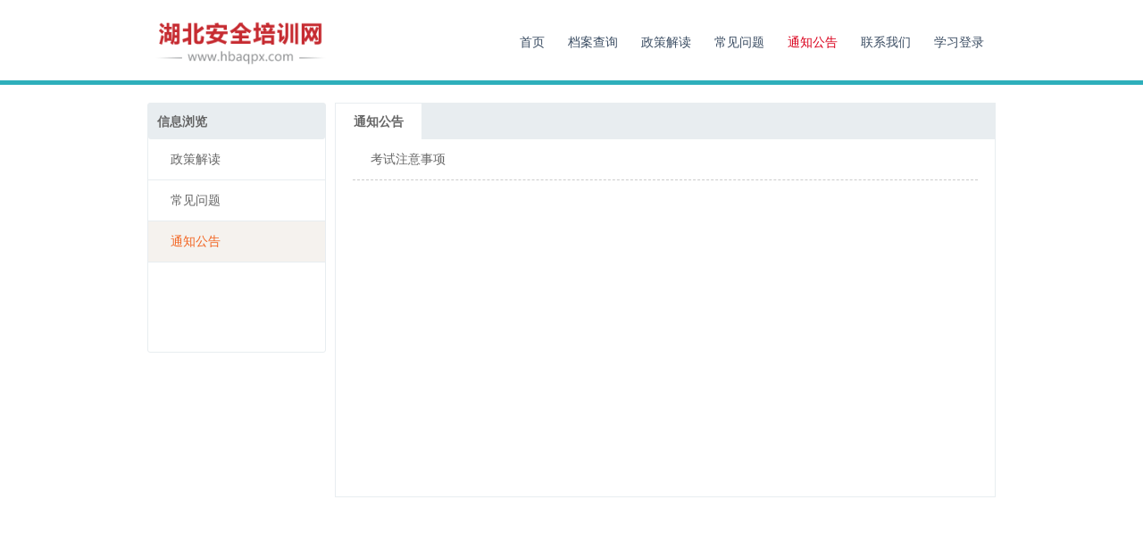

--- FILE ---
content_type: text/html; charset=utf-8
request_url: http://www.hbaqpx.com/portal/list?id=5
body_size: 2045
content:
<!DOCTYPE html PUBLIC "-//W3C//DTD HTML 4.01 Transitional//EN" "http://www.w3.org/TR/html4/loose.dtd">
<html>
<head>
	<meta http-equiv="Content-Type" content="text/html; charset=utf-8">
	<title>湖北安全培训网</title>
	<meta name="viewport" content="width=device-width, initial-scale=1.0">
	<meta http-equiv="X-UA-Compatible" content="IE=9" >
    <link href="http://www.hbaqpx.com/themes/pc_simpleboot3/public/assets/home/css/bootstrap.css" rel="stylesheet" media="screen">
<link href="http://www.hbaqpx.com/themes/pc_simpleboot3/public/assets/home/css/bootstrap-responsive.css" rel="stylesheet" media="screen">
<script src="http://www.hbaqpx.com/themes/pc_simpleboot3/public/assets/home/js/jquery-1.10.2.min.js"></script>
<!-- <script type="text/javascript" src="http://www.hbaqpx.com/themes/pc_simpleboot3/public/assets/home/js/defaulttoken.js"></script> -->
<script src="http://www.hbaqpx.com/themes/pc_simpleboot3/public/assets/home/js/bootstrap.min.js"></script>
<script src="http://www.hbaqpx.com/themes/pc_simpleboot3/public/assets/home/js/jquery.mockjax.js"></script>
<script src="http://www.hbaqpx.com/themes/pc_simpleboot3/public/assets/home/js/jquery.validate.js"></script>
<script type="text/javascript" src="http://www.hbaqpx.com/themes/pc_simpleboot3/public/assets/home/js/login.js"></script> 
<script type="text/javascript" src="http://www.hbaqpx.com/themes/pc_simpleboot3/public/assets/home/js/recordquery.js"></script>
<script type="text/javascript" src="http://www.hbaqpx.com/themes/pc_simpleboot3/public/assets/home/js/md5.min.js"></script>
	<link href="http://www.hbaqpx.com/themes/pc_simpleboot3/public/assets/home/css/css.css" rel="stylesheet" media="screen">
	<link href="http://www.hbaqpx.com/themes/pc_simpleboot3/public/assets/home/css/css2.css" rel="stylesheet" media="screen">
    <!-- <link rel="stylesheet" href="http://www.hbaqpx.com/themes/pc_simpleboot3/public/assets/home/css/milk.css">  -->
	<!-- 表单验证 -->
	<style>
		.p_list{
			min-height: 700px;
		}
  	</style>
</head>
<body>
<div class="wrapper" style="position:relative;">
	<!-- 页面头 -->
	<!-- start:头部 -->
    <div class="container container1">
    <div class="navbar-header page-scroll">
      <a class="logo" href="/">
        <img id="govImg" src="http://www.hbaqpx.com/themes/pc_simpleboot3/public/assets/home/images/new/picture/logo.png" width="247"/>
      </a>
      <div class="logo-right index-top">
        <div class="input-append pull-right">
        </div>
        <ul class="nav nav-pills z-index" >
          <li class='active'><a href="/">首页</a></li>
         
          <li ><a href="/home/search/cetificate">档案查询</a></li>
                      <li ><a href="/portal/list?id=2">政策解读</a></li>
                      <li ><a href="/portal/list?id=3">常见问题</a></li>
                      <li ><a href="/portal/list?id=5">通知公告</a></li>
                    <li ><a href="/html/about.html">联系我们</a></li>
          <!--<li ><a href="/portal/list?id=2">政策解读</a></li>-->
          <!--<li ><a href="/portal/list?id=3">常见问题</a></li>-->
          <!--<li ><a href="/portal/list?id=5">通知公告</a></li>-->
          <li ><a href="/user/login/index/">学习登录</a></li>
        </ul>
      </div>
    </div>
  </div>    
  <div class="heng"></div>
  <script>
    var test = window.location.href;

    // console.log(test)
  $(".navbar-header").find('.nav>li').each(function(){
   var href= $(this).find('a').prop('href')
    // console.log(href,test)
    if(test==href){
      $(this).addClass('active').siblings().removeClass('active')
    }
  })
  </script>
    <!-- end:头部 -->
	<div class="p_list">
			<!-- start:左侧列表内容 -->
			<div class="list_left">
			  <h5>信息浏览</h5>
			  <ul class="lb_list">
				  					  <li id="2"  ><a href="/portal/list?id=2" >政策解读</a></li>

				  					  <li id="3"  ><a href="/portal/list?id=3" >常见问题</a></li>

				  					  <li id="5" class="active" ><a href="/portal/list?id=5" >通知公告</a></li>

				  				<!--<li id="2"><a href="/portal/list?id=2" >政策解读</a></li>-->
			    <!--<li id="3"><a  href="/portal/list?id=3">常见问题</a></li>-->
				 <!--<li id='5'><a href="/portal/list?id=5">通知公告</a></li>-->
			  </ul>
			</div>
			<!-- end:左侧列表内容 -->
			<!-- start:右侧列表内容 -->
			<div class="list_right">
			  <h5><span>通知公告</span></h5>
			  <ul class="lb_list">
			  				<li><a href="/portal/article/index?id=13">
				考试注意事项</a><span></span>
				</li>
							  </ul>
			</div>
			<!-- end:右侧列表内容 -->
		  </div>
<!--列表-->
<div class="z_footerk">

        <p class="z_gap"></p>

        <div class="z_footer" style="padding-bottom: 15px;"> 

            <!-- <div style="text-align: center;margin:0 auto;width: 550px;"> -->

            <div style="text-align: center;margin:0 auto;width: 950px;height: 79px;">

                <div style="width: 700px;height: 79px;margin:0 auto;">

                    

                    <div class="foot-bottom">

 

                     <p>Copyright© 2019 www.hbaqpx.com All Rights Reserved</p>

                     <p> 
                       <a style="color: #333;text-decoration: none;" href="https://beian.miit.gov.cn" >武汉安培教育科技有限公司 版权所有 鄂ICP备18002791号-2</a> &nbsp;&nbsp;&nbsp;
                       <a style="color: #333;text-decoration: none;" href="http://www.beian.gov.cn/portal/registerSystemInfo?recordcode=42010602004122"><img  src="http://www.hbaqpx.com/themes/pc_simpleboot3/public/assets/home/images/ghs.png" alt="">鄂公网安备42010602004122号</a> 
                      
                     </p>	

                     </div>

                </div>

            </div>

       </div>

    </div>


</body>
 
</html>

--- FILE ---
content_type: text/css
request_url: http://www.hbaqpx.com/themes/pc_simpleboot3/public/assets/home/css/css.css
body_size: 5894
content:
html, body {
    height: 100%;
    }
    .wrapper{
    min-height: 100%;
	
    }
    .z_footerk{
    /* margin: -90px auto 0; */
    }
    .re_index{
      padding-bottom: 50px;
    }
    .z_indexk{
     /* padding-bottom: 90px; */
    }
    .z_indexk:after {
    clear: both;
    display: block;
    height: 0;
    visibility: hidden;
    content: ".";
    }
    .re_index:after {
    clear: both;
    display: block;
    height: 0;
    visibility: hidden;
    content: ".";
    }
.z_gap{
	height:10px;
	clear:both;
	background:#FFF;
	width:100%;
	margin:0px;
	display:block;
	padding:0px;
}
.container1{
	width:951px;
	margin:0 auto;
}
@font-face
{
font-family: Hiragino;
src: url('../Hiragino Sans GB W3.otf')
,url('../HiraginoSansGB-W3-Alphabetic.eot');
}
.z_clear{
	padding: 0px;
	margin: 0px;
}
.z_color{
	color:#3b4d63;
}
.green{
	color:#5dbd06;	
}
.yellow{
	color:#feb825;	
}
.red{
	color:#e63c53;	
}
.gray{
	color:#323232;	
}
.orange{
	color: #ec5221;
	}
/*start:濠电偛顦崝宀勫船閿燂拷*/
.re_bg{
	background: url(../images/new/re-bg.png) no-repeat  center top;
	background-size: 100% auto;
	width:100%;
	height:225px;
	padding-top:20px;
}
.re_logo{
	float: left;
	padding-top: 45px;
	padding-bottom: 10px;
}
.re_conntent{
	width:590px;
	height: 120px;
	padding-top: 253px;
	float: left;
	font-size:11px;
}
.re_box{
	width:322px;
	/**height:350px;**/
	background: url(../images/new/re-box.png) no-repeat;
	float: right;
	background-size: 322px 350px;
	padding-top: 40px;
}
.re_box ul li input{
	padding-top:0px;
	padding-bottom:0px;
}
.re_box ul li label{
	line-height: 30px;
}
.z_input{
	border:1px solid #3b4d63; 
}
.re-btn{
	background:url(../images/new/zhuce.png) no-repeat 0px 0px; 
	width:100px; 
	height:34px; 
	float:right; 
	border:0px; 
	cursor:pointer;
	display: block;
	margin-right: 30px;
	}
.re-btn:hover{
	background:url(../images/new/zhuce.png) no-repeat 0px -35px; 
	width:100px; 
	height:34px; 
	float:right; 
	border:0px; 
	cursor:pointer;
	display: block;
	margin-right: 30px;
	}
/*end:濠电偛顦崝宀勫船閿燂拷*/
/*start:闂佽皫鍡╁殭缂傚秴绉瑰畷銉︽償椤垶绠芥俊鐐�閹凤拷*/
.logo{
	float: left;
	padding-top: 10px;
	padding-bottom: 10px;
}
.nav-pad{
	padding-top: 20px;
	padding-bottom: 15px;
}
.logo-right{
	font-size: 14px;
	height:70px;
	float: right;
}
.logo-right ul li img{
	font: left;
}
.z_per {
	padding-top: 20px;
	padding-bottom: 10px;
	float: right;
}
.z_per, .z_per li ul{
	list-style: none;
}
.z_per li ,.z_per li ul li{
	float: left;
}
.z_notice{
	background: url(../images/new/notice.png) no-repeat;
	width: 21px;
	height: 15px;
	color: #FFF;
	display: inline-block;
	text-align: center;
	font-size: 11px;
	line-height: 15px;
	position: absolute;
	top:-15px;
	right:135px;
}
.heng{
	/* background: url(../images/new/index-heng.png) no-repeat  center top; */
	background-size: 100% 100%;
	height:5px;
	background: #2EAFBB;
}
.re_index{
	margin-top: 15px;
}
.re_indexbg{
	background: #e8edf0;
	overflow:hidden;
	zoom:1;
}
.content-left{
	float: left;
	width: 210px;
}
.content-rightk{
	float: right;
	width: 741px;
	background: green;
	min-height:710px;
	background: #FFF;
	overflow:hidden;
	zoom:1;
}
.left-top{
	/*padding: 10px 20px 2px 20px;*/
	padding:10px;
	background: #e8edf0;
}
.left-top table tr td{
	padding:5px;
}
.touxk {
	list-style: none;
	width: 190px;
	margin:0px;
	padding:0px;
	font-size: 14px;
	text-align: center;
}
.touxk li{
	text-align:left;
	list-style:none;
}
.touxk .toux {
	width: 190px;
	display: inline-block;
	text-align: center;
}
.touxk .toux li{
	font-size: 14px;
}
.touxk .toux  p{
	float: right;
	display: inline-block;
	width: 110px;
}
.touxk .toux img{
	width: 120px;
	height: 120px;
}
.touxk .toux span{
	font-size:15px;
}
.z_size{
	font-size: 18px;
}
.left_candan{
	width:210px; 
	float:left;
	margin:0px;
}
.left_candan li{
	list-style:none;
	width:210px; 
	height:43px;
	background:url(../images/new/left_caidan.png) 
	no-repeat; 
	cursor:pointer;
	float:left;
	}
.left_candan a{
	width:210px; 
	height:45px; 
	float:left; 
	padding:0px; 
	margin:0px;
}
.left_candan a em{
	display:none;
}
.left_candan .zhuye{background-position:0px 0px;}
.left_candan .zhuye:hover{background-position:0px -345px;}
.left_candan .zhuti{background-position:0px -43px;}
.left_candan .zhuti:hover{background-position:0px -390px;}
.left_candan .xinban{background-position:0px -86px;}
.left_candan .xinban:hover{background-position:0px -431px;}
.left_candan .renling{background-position:0px -129px;}
.left_candan .renling:hover{background-position:0px -475px;}
.left_candan .biangeng{background-position:0px -172px;}
.left_candan .biangeng:hover{background-position:0px -519px;}
.left_candan .zhuxiao{background-position:0px -215px;}
.left_candan .zhuxiao:hover{background-position:0px -562px;}
.left_candan .baogao{background-position:0px -258px;}
.left_candan .baogao:hover{background-position:0px -605px;}
.left_candan .fengxian{background-position:0px -301px;}
.left_candan .fengxian:hover{background-position:0px -646px;}
.idcleft_candan{
	width:210px; 
	float:left;
	margin:0px;
}
.idcleft_candan li{
	list-style:none;
	width:210px; 
	height:43px;
	background:url(../images/new/idcleft_caidan.png) 
	no-repeat; 
	cursor:pointer;
	float:left;
	}
.idcleft_candan a{
	width:210px; 
	height:45px; 
	float:left; 
	padding:0px; 
	margin:0px;
}
.idcleft_candan a em{
	display:none;
}
.idcleft_candan .zhuye{background-position:0px 0px;}
.idcleft_candan .zhuye:hover{background-position:0px -431px;}
.idcleft_candan .zhuti{background-position:0px -43px;}
.idcleft_candan .zhuti:hover{background-position:0px -474px;}
.idcleft_candan .xinban{background-position:0px -86px;}
.idcleft_candan .xinban:hover{background-position:0px -517px;}
.idcleft_candan .renling{background-position:0px -129px;}
.idcleft_candan .renling:hover{background-position:0px -560px;}
.idcleft_candan .biangeng{background-position:0px -172px;}
.idcleft_candan .biangeng:hover{background-position:0px -603px;}
.idcleft_candan .zhuxiao{background-position:0px -215px;}
.idcleft_candan .zhuxiao:hover{background-position:0px -646px;}
.idcleft_candan .ipduan{background-position:0px -258px;}
.idcleft_candan .ipduan:hover{background-position:0px -689px;}
.idcleft_candan .ispip{background-position:0px -301px;}
.idcleft_candan .ispip:hover{background-position:0px -732px;}
.idcleft_candan .ispzx{background-position:0px -344px;}
.idcleft_candan .ispzx:hover{background-position:0px -775px;}
.idcleft_candan .cdnip{background-position:0px -387px;}
.idcleft_candan .cdnip:hover{background-position:0px -818px;}
.ispleft_candan{
	width:210px; 
	float:left;
	margin:0px;
}
.ispleft_candan li{
	list-style:none;
	width:210px; 
	height:43px;
	background:url(../images/new/ispleft_caidan.png) 
	no-repeat; 
	cursor:pointer;
	float:left;
	}
.ispleft_candan a{
	width:210px; 
	height:45px; 
	float:left; 
	padding:0px; 
	margin:0px;
}
.ispleft_candan a em{
	display:none;
}
.ispleft_candan .zhuye{background-position:0px 0px;}
.ispleft_candan .zhuye:hover{background-position:0px -302px;}
.ispleft_candan .zhuti{background-position:0px -43px;}
.ispleft_candan .zhuti:hover{background-position:0px -346px;}
.ispleft_candan .xinban{background-position:0px -86px;}
.ispleft_candan .xinban:hover{background-position:0px -389px;}
.ispleft_candan .renling{background-position:0px -129px;}
.ispleft_candan .renling:hover{background-position:0px -432px;}
.ispleft_candan .biangeng{background-position:0px -172px;}
.ispleft_candan .biangeng:hover{background-position:0px -475px;}
.ispleft_candan .zhuxiao{background-position:0px -215px;}
.ispleft_candan .zhuxiao:hover{background-position:0px -518px;}
.ispleft_candan .ipduan{background-position:0px -258px;}
.ispleft_candan .ipduan:hover{background-position:0px -561px;}
.appleft_candan{
	width:210px; 
	float:left;
	margin:0px;
}
.appleft_candan li{
	list-style:none;
	width:210px; 
	height:43px;
	background:url(../images/new/appleft_caidan.png) 
	no-repeat; 
	cursor:pointer;
	float:left;
	}
.appleft_candan a{
	width:210px; 
	height:45px; 
	float:left; 
	padding:0px; 
	margin:0px;
}
.appleft_candan a em{
	display:none;
}
.appleft_candan .zhuye{background-position:0px 0px;}
.appleft_candan .zhuye:hover{background-position:0px -302px;}
.appleft_candan .zhuti{background-position:0px -43px;}
.appleft_candan .zhuti:hover{background-position:0px -346px;}
.appleft_candan .xinban{background-position:0px -86px;}
.appleft_candan .xinban:hover{background-position:0px -389px;}
.appleft_candan .renling{background-position:0px -129px;}
.appleft_candan .renling:hover{background-position:0px -432px;}
.appleft_candan .biangeng{background-position:0px -172px;}
.appleft_candan .biangeng:hover{background-position:0px -475px;}
.appleft_candan .zhuxiao{background-position:0px -215px;}
.appleft_candan .zhuxiao:hover{background-position:0px -518px;}
.appleft_candan .ipduan{background-position:0px -258px;}
.appleft_candan .ipduan:hover{background-position:0px -561px;}
.cdnleft_candan{
	width:210px; 
	float:left;
	margin:0px;
}
.cdnleft_candan li{
	list-style:none;
	width:210px; 
	height:43px;
	background:url(../images/new/cdnleft_caidan.png) 
	no-repeat; 
	cursor:pointer;
	float:left;
	}
.cdnleft_candan a{
	width:210px; 
	height:45px; 
	float:left; 
	padding:0px; 
	margin:0px;
}
.cdnleft_candan a em{
	display:none;
}
.cdnleft_candan .zhuye{background-position:0px 0px;}
.cdnleft_candan .zhuye:hover{background-position:0px -302px;}
.cdnleft_candan .zhuti{background-position:0px -43px;}
.cdnleft_candan .zhuti:hover{background-position:0px -346px;}
.cdnleft_candan .xinban{background-position:0px -86px;}
.cdnleft_candan .xinban:hover{background-position:0px -389px;}
.cdnleft_candan .renling{background-position:0px -129px;}
.cdnleft_candan .renling:hover{background-position:0px -432px;}
.cdnleft_candan .biangeng{background-position:0px -172px;}
.cdnleft_candan .biangeng:hover{background-position:0px -475px;}
.cdnleft_candan .zhuxiao{background-position:0px -215px;}
.cdnleft_candan .zhuxiao:hover{background-position:0px -518px;}
.cdnleft_candan .ipduan{background-position:0px -258px;}
.cdnleft_candan .ipduan:hover{background-position:0px -561px;}
.illleft_candan{
	width:210px; 
	float:left;
	margin:0px;
}
.illleft_candan li{
	list-style:none;
	width:210px; 
	height:43px;
	background:url(../images/new/illleft_caidan.png) 
	no-repeat; 
	cursor:pointer;
	float:left;
	}
.illleft_candan a{
	width:210px; 
	height:45px; 
	float:left; 
	padding:0px; 
	margin:0px;
}
.illleft_candan a em{
	display:none;
}
.illleft_candan .zhuye{background-position:0px 0px;}
.illleft_candan .zhuye:hover{background-position:0px -302px;}
.illleft_candan .zhuti{background-position:0px -43px;}
.illleft_candan .zhuti:hover{background-position:0px -346px;}
.illleft_candan .xinban{background-position:0px -86px;}
.illleft_candan .xinban:hover{background-position:0px -389px;}
.illleft_candan .renling{background-position:0px -129px;}
.illleft_candan .renling:hover{background-position:0px -432px;}
.illleft_candan .biangeng{background-position:0px -172px;}
.illleft_candan .biangeng:hover{background-position:0px -475px;}
.illleft_candan .zhuxiao{background-position:0px -215px;}
.illleft_candan .zhuxiao:hover{background-position:0px -518px;}
.illleft_candan .ipduan{background-position:0px -258px;}
.illleft_candan .ipduan:hover{background-position:0px -561px;}
.download{
	background: #f7f7f7;
	height:200px;
	clear: both;
	padding: 20px;
	border-bottom: 2px solid #bbbbbb;
	margin:0px;
}
.download p{
	border-bottom:1px solid #abafb2;
	line-height: 30px;
}
.download li{
	background: url(../images/new/xztb.png) no-repeat 0px 5px;
	line-height: 28px;
	padding-left:24px;
}
.download li:hover{
	background: url(../images/new/xztb.png) no-repeat 0px -23px;
	color:#ec4e1b;
	cursor: pointer;
}
/*start:闂佽皫鍡╁殭缂傚秴绉瑰畷銉︽償椤垶绠芥俊鐐�濞佳嗐亹閸涘﹦鐟归柨鐕傛嫹*/
.content-right{
	float: right;
	width:730px;
}
.tab_tablek{
	padding: 0 10px;
}
.z_tab_table thead tr{
	border-bottom: 2px solid #81878c;
	color:#3b4d63;
}
.z_tab_table thead tr th{
	color:#3b4d63;
	font-weight: 400;
	font-size: 13px;
}
.z_tab_table tbody tr{
	border: 0px;
}
.z_tab_table tbody tr td{
	font-size: 12px;
}
.z_footerk{
	height:auto;
	position: relative;
    z-index: 10;
}
.z_footer{

	bottom: 0;
	width:100%;
	background: #efefef;
	padding:10px 0 5px 0;
	height:65px;
	display: block;
}
.z_footer{
	font-size: 11px;
	line-height: 15px;

}
.z_footer p{
	margin:10px 0;
	padding: 0px;
	line-height:20px;
}
.z_content{
	border: 1px solid #e8edf0;
	border-bottom:3px solid #e8edf0 ;
	min-height: 706px;
}
.z_content h5{
	background: #e8edf0;
	line-height: 25px;
	padding-left: 10px;
	margin: 0px;
	font-weight: 400;
}
.z_from{
	padding: 10px 25px;
	clear: both;
}
.z_from input{
	padding-top:2px;
	padding-bottom: 3px;
}
.prog2
{
	background: url(../images/new/p2.png) no-repeat ;
	height:61px;
	width:680px;
}
.z_from h4{
	background: url(../images/new/yuan.png) no-repeat 0  30px ;
	font-size: 16px;
	padding: 25px 0 0 16px;
	border-top:1px solid #6f7c8d;
	color:#3b4d63;
	font-weight: 400;
	margin-top:20px;
}
.z_from h4 .tb{
	font-size:12px;
	color:#999999;
}
.z_from h4 .tb input[type="checkbox"]{
	border: 1px solid #999999;
	vertical-align:sub;
}
.z_from .form-horizontal .control-group{
	margin-bottom:10px;
}
.z_from .form-horizontal .control-group .control-label{
	padding-top: 2px;
}
.z_from .form-horizontal .control{
	margin-left: 170px;
}
.must{
	color:#fe0101;
	font-size:18px;
	display: inline-block;
}
.notic_info{
	font-size: 12px;
	color:#999999;
}
.z_add a{
	font-size:14px;
	color: #3b4d63;
	text-decoration: underline;
}
.z_select{
	width:480px;
}
.z_select select{
	padding: 0px;
	margin:0px;
	float:left;
	margin-right:5px; 
	width:80px;
	line-height:20px;
	padding:3px;
}
.z_checkbox{
	width:660px;
	margin-left:20px;
}
.login_person{
	background: #e8edf0;
	line-height: 25px;
	padding-left: 10px;
	margin: 0px;
	font-weight: 400;
}
.login_person_con{
	width: 740px;
	height:142px;
	padding-top: 20px;
	border-bottom: 3px solid #bbbbbb;
	margin-bottom: 20px;
	padding-left: 20px;
}
.login_person_no{
	width:170px;
	height: 122px;
	float: left;
	border-right:3px solid #e1e1e1;
	padding-right: 25px;
}
.no1{
	width:140px;
	padding-left: 30px;
}
.no2{
	padding-right:0px;
	margin-right: 0px;
}
.login_person_no .text-right img{
	margin-right: 15px;
} 
.login_person_no .xing{
	margin:25px 0 10px 40px;
}
.login_person_no .z_ul{
	margin:25px 0 10px 15px;
}
.sq_btn{
	background: url(../images/new/renzheng_01.png) no-repeat;
	float: left;
	width: 106px;
	height: 106px;
	margin: 10px 0 0 20px;
	cursor: pointer;
}
.sq_btn:hover{
	background: url(../images/new/renzheng_02.png) no-repeat;
}
/***************end:闂佸搫鍊瑰妯绘叏濞嗘垹纾鹃柟瀵稿Х瑜版煡鏌ｉ姀鐘垫瀮妞ゆ洩鎷�*********************/
.index-top{
	margin-top: 20px;
}
.z-index{
	margin-bottom:0px;
	clear:both;
}
.z-index li a{
	color: #3b4d63;
}
.z_adbg{
	background: url(../images/new/adbg.png) no-repeat  center top;
	background-size: 100% 100%;
	height:385px;
	overflow:hidden;
}
.z_adbg_idc{
	background: url(../images/new/adbg_idc.png) no-repeat  center top;
	background-size: 100% 100%;
	height:385px;
}
.loginbg{
	width:318px;
	/**height:307px;**/
	border-bottom: 3px solid #dcdde2;
	float: right;
	margin: 10px 20px 0 0;
	border-radius: 5px;
	background: #ffffff;
	padding-top:16px;
}
.loginbg_xia{
	color:#ffffff;
	font-weight:bold;
	font-size:18.4px;
	width:318px;
	float: right;
	/* margin: 0px 20px 0 0; */
	border-radius: 5px;
	/* padding-top:16px; */
}
/*-----start:二维码 -----*/
.sao_sao{
	color:#ffffff;
	font-weight:bold;
	font-size:18.4px;
	width:372px;
	margin-top:262px;
	float: right;
	border-radius: 5px;
}
#u1_img {
    position: absolute;
    left: 504px;
    top: 45px;
    width: 200px;
    height: 200px;
    float: right;
    opacity:0.7;
}
#u2_img {
    position: absolute;
    left: 731px;
    top: 45px;
    width: 200px;
    height: 200px;
    float: right;
    opacity:0.7;
}
/*-----end:二维码 ------*/
/* .nav-tabs li{
	width:50%;
} */
/* .nav-tabs > li > a{
	text-align:center;
} */
.login_tab li{
	width: 33%;
	text-align: center;
	margin-right: 0px;
}
.nav-tabs > li > a{
	line-height: 30px;
}
.login_tab li a:hover{
	line-height: 30px;
}
.login_tab .active a{
	border-top: 4px solid #e63c53;
	line-height: 28px;
}
.logink li label{
	line-height: 30px;
	width:80px;
	float:left;
}
.logink li input{
	width:160px;
	float:left;
	margin-left:10px;
}
.logink{
	padding-top: 10px;
}
.login-btn{
	background:url(../images/new/login1.png) no-repeat; 
	width:100px; 
	height:35px; 
	float:right; 
	border:0px; 
	cursor:pointer;
	display: block;
	margin-right:30px;
	}
.login-btn:hover{
	background:url(../images/new/login2.png) no-repeat; 
	width:100px; 
	height:35px; 
	float:right; 
	border:0px; 
	cursor:pointer;
	display: block;
	margin-right:30px;
	}
.z_adleft{
	float: left;
	margin:20px 0 0 15px;
}
.z_adleft .xuanch{
	margin-bottom: 40px;
}
.z_adleft .liucheng{
	margin-left: 60px;
}
.z_adleft .ewm{
	margin-left: 500px;
	margin-top: -211px;
}
.index_content{
	padding-top: 40px;
	min-height: 450px;
}
.index_left{
	width:290px;
	float: left;
	margin-top: -5px;
}
.tongzhi{
	background: url(../images/new/tongzhi_web.png) no-repeat; 
	width: 292px;
	height:190px;
	margin-left: -5px;
	padding:30px 5px 0px;
}
.gongshi{
	background: url(../images/new/gongshi.png) no-repeat; 
	width: 292px;
	height: 156px;
	margin-left: -5px;
	padding:10px 5px 20px;
}
.z_p{
	display: block;
	overflow: hidden;
	zoom:1;
}
.z_p .tit{
	width: 100px;
	background: #3b4d63;
	height:25px;
	display: inline-block;
	line-height: 25px;
	color: #FFF;
	padding-left: 15px;
	float: left;
}
.more{
	float: right;
	width:42px;
	margin-right: 10px;
	margin-top:5px;
}
.tz_list {
	clear:both;
	list-style: none;
	margin: 10px 15px 0px; 
	height:150px;
}
.tz_list li{
	padding: 4px 0;
}
.tz_list li .tz_tit{
	display: inline-block;
	width: 162px;
	white-space:nowrap;/* 婵炴垶鎸哥粔闈涚暦閼碱剚鍋橀柨鐕傛嫹*/
	overflow:hidden;/* 闂佸憡鍔曢幊搴敊閹邦喗鎯ラ柛娑卞幖濮ｅ鎮楃涵鍛棄閻庤濞婂顕�醇閺囩噥鍚呴梺鑺ッ换妤冪矓閹绢喖绀勬繛宸簻閸斻儵鏌涢幒鎴烆棤婵炲牊鍨垮畷姗�川椤撗冩櫍 */
	text-overflow:ellipsis;
}
.tz_tit_url{
	display: inline-block;
/* 	width: 162px; */
	white-space:nowrap;/* 婵炴垶鎸哥粔闈涚暦閼碱剚鍋橀柨鐕傛嫹*/
	overflow:hidden;/* 闂佸憡鍔曢幊搴敊閹邦喗鎯ラ柛娑卞幖濮ｅ鎮楃涵鍛棄閻庤濞婂顕�醇閺囩噥鍚呴梺鑺ッ换妤冪矓閹绢喖绀勬繛宸簻閸斻儵鏌涢幒鎴烆棤婵炲牊鍨垮畷姗�川椤撗冩櫍 */
	text-overflow:ellipsis;
}
.index_right{
	/* width: 650px;
	float: right; */
	height: 30px;
}
.index_right .content{
	width: 453px;
	border: 1px solid #e8edf0;
	float:left;
	/* margin-left: 20px; */
	border-radius:3px; 
	margin: 0 10px;
}
.index_right .content h5{
	background: #e8edf0;
	line-height: 34px;
	padding-left: 10px;
	margin: 0px;
	font-weight: 400;
	border-top-left-radius:3px; 
	border-top-right-radius:3px; 
	font-size: 16px;
	font-weight: bold;
}
.index_right .content h5 span{
	float: right;
	margin-right: 10px;
	margin-top:10px;
}
.listr{
	padding-bottom: 20px;
}
.listr li{
	width:420px;
	display: inline-block;
	white-space:nowrap;
	overflow:hidden;
	text-overflow:ellipsis;
}
.lianjie {
	color: #3b4d63;
}
.lianjie_a a{
	font-size: 12px;
}
.z_shangchuan{
	background: url(../images/new/shangchuan.png) no-repeat;
	width: 92px;
	height: 20px;
	display: inline-block;
	vertical-align:-5px;
}
.z_yulan{
	background: url(../images/new/yulan.png) no-repeat;
	width: 82px;
	height: 20px;
	display: inline-block;
	vertical-align:-5px;
}
.z_shangchuan:hover{
	background: url(../images/new/shangchuan2.png) no-repeat;
	width: 92px;
	height: 20px;
	display: inline-block;
	vertical-align:-5px;
	cursor: pointer;
}
.z_fasong{
	background: url(../images/new/fasong.png) no-repeat;
	width: 108px;
	height: 20px;
	display: inline-block;
	vertical-align:-5px;
}
.z_fasong:hover{
	background: url(../images/new/fasong2.png) no-repeat;
	width: 108px;
	height: 20px;
	display: inline-block;
	vertical-align:-5px;
	cursor: pointer;
}
.tshi_content{
	font-size: 12px;
}
.tshi_content h6{
	font-weight: 400;
	font-size: 14px;
}
.tshi_content p{
	text-indent:2em;
}
.z_tijiao{
	border: 0px;
	width: 63px;
	height: 20px;
	background: url(../images/new/baocuntijiao.png) no-repeat  -68px -28px;
	display: inline-block;
}
.z_tijiao:hover{
	border: 0px;
	width: 63px;
	height: 20px;
	background: url(../images/new/baocuntijiao.png) no-repeat  -68px 0px;
	display: inline-block;
	cursor: pointer;
}
.zt_table,.zt_table td{
	font-size: 12px;
}
.zt_table tr td{
	width: 25%;
}
.zt_table .zt_table_left{
	text-align: right;
}
/*start閻庢鍠氶幊鎾诲吹椤撶儐娴栭柛婵堟儷s*/
.t_shangchuan{
	width:860px;
	height:560px;
	margin-left:-420px;
}
.shangchuan_left{
	width: 550px;
	height:480px;
	float: left;
}
.shangchuan_right
{
	float: right;
	width: 280px;
	height:480px;
}
.shangchuan_left .z_tc_img{
	display: block;
	margin:40px;
	margin-bottom:10px;
	width: 450px;
	height: 300px;
	text-align: center;
}
.shangchuan_left .z_tc_img img{
	max-height:300px;
	max-width:450px;
}
.z_tc_btn{
	width: 100%;
	text-align: center;
}
.z_tc_shili li{
	border: 1px solid #bbbbbb;
	width:270px;
	height: 180px;
	display: block;
	margin-top: 20px;
}
/*end閻庢鍠氶幊鎾诲吹椤撶儐娴栭柛婵堟儷s*/
.z_yes{
	color:#666666;
}
.z_no{
	color:#b3b3b3;
}
.pager .z_anniu a{
	border:1px solid #b3b3b3;
	color:#b3b3b3;
}
.z_container{
	width: 684px;
	margin: 0 auto;
	margin-top: 20px;
}
.z_img_s{
	overflow:hidden;
	border:1px solid #c2c2c2;
	float:left;
	background:#d6d6d6;
	}
.z_one{
	width:120px;
	height:120px;
}
.z_two{
	width:110px;
	height:110px;
	margin:10px 0  0px  20px;
	}
.z_three{
	width:90px;
	height:90px;
	margin:30px 0  0px  20px;
	}
.z_img_s img{
	max-width:none;
	margin:5px;
}
/* 开办主体Loading */
.over {
    display: none;
    position: absolute;
    top: 0;
    left: 0;
    width: 100%;
    height: 100%;
    background-color: #f5f5f5;
    filter:alpha(opacity=50); /*IE滤镜，透明度50%*/
    -moz-opacity:0.5; /*Firefox私有，透明度50%*/
    opacity:0.5;/*其他，透明度50%*/
    z-index: 1000;
}
.layout {
    display: none;
    position: absolute;
    bottom: 30%;
    left: 40%;
    width: 20%;
    height: 20%;
    z-index: 1001;
    text-align:center;
}
.contentTip{
	display: none;
	border-color:red;
	border-style: solid;
	border-width: 1px;
	margin-left: 4%;
	padding: 2%;
	border-radius:5px;
}
.friendLink{margin:0 auto; width:1005px;}
.friendLink >div{float:left; display:inline-block; margin:5px 20px; width:293px;}
.btn_login{display:block; padding:0 5px; margin:0 auto; width:100px; height:22px; line-height:22px; background:#4ab3d2; color:#fff; text-align:center;
	-webkit-border-radius:5px;
	-moz-border-radius:5px;
	-ms-border-radius:5px;
	-o-border-radius:5px;
	border-radius:5px;
}
.backLogin{display:inline-block; margin-right:28px; height:30px; line-height:30px; float:right;}


--- FILE ---
content_type: text/css
request_url: http://www.hbaqpx.com/themes/pc_simpleboot3/public/assets/home/css/css2.css
body_size: 3639
content:
/*start:变更内容*/
.p_container{
	width: 684px;
	margin: 0 auto;
	margin-top: 20px;
}
.p_container2{
	width: 684px;
	margin: 0 auto;
	margin-top: 20px;
}
.p_container .table th{
	font-size: 14px;
	color: #3b4d63;
	background: #f0f3f5;
	border-bottom: 2px solid #81878c;
}
.p_container .table tbody{ 
	border-top: none;
}
.p_container .table tbody.grey{
	background: #f0f3f5;
}
.p_container .table tbody > tr:nth-child(odd) > td{ 
	border-top: none;
	background: none;
}
.p_container .table td{
	border-top: none;
	color: #777;
}
.p_container .table td a{
	color: red;
}
.p_container .table td a:hover{
	color: red;
}
.p_container .table-hover tbody tr:hover > td, .table-hover tbody tr:hover > th{
	background: none;
	border-top: none;
}
.p_container .p_title{
	text-align: left;
	line-height: 40px;
	color: red;
}
.p_container .p_center{
	text-align: center;
}
/*end:变更内容*/
/*start:列表内容*/
.p_list{ 
	width: 950px;
	margin:0 auto;
	margin: 20px auto;
	overflow: hidden;
}
.p_list .list_left{
	float: left;
	width: 198px;
	border: 1px solid #e8edf0;
	border-radius: 3px;
}
.p_list .list_right{
	float: right;
	width: 738px;
	border: 1px solid #e8edf0;
}
.p_list .list_left h5{
	padding-left: 10px;
	line-height: 40px;
	background: #e8edf0;
	border-bottom-left-radius: 3px;
	border-bottom-right-radius: 3px;
	margin: 0;
}
.p_list .lb_list{
	clear: both;
	list-style: none;
	margin: 0;
}
.p_list .list_left .lb_list{
	padding-bottom: 100px;
}
.p_list .list_left .lb_list li a{
	display: block;
	height: 45px;
	line-height: 45px;
	border-bottom: 1px solid #e8edf0;
	padding-left: 25px;
}
.p_list .list_left .lb_list li.active a {
	background: #F5F2EE;
	color: #F26522;
}
.p_list .list_left .lb_list li a:hover{
	background: #F5F2EE;
	color: #F26522;
}
.p_list .list_left .lb_list li a.hover{
	background: #F5F2EE;
	color: #F26522;
}
.p_list .list_right h5{
	line-height: 39px;
	background: #e8edf0;
	margin: 0;
}
.p_list .list_right h5 span{
	display: inline-block;
	height: 40px;
	line-height: 40px;
	padding: 0 20px;
	text-align: center;
	background: #fff;
}
.p_list .list_right .lb_list{
	width: 700px;
	height: 400px;
	margin: 0 auto;
}
.p_list .list_right .lb_list li{
	height: 45px;
	line-height: 45px;
	border-bottom: 1px dashed #ccc;
}
.p_list .list_right .lb_list li a{
	display: block;
	float: left;
	padding-left: 20px;
}
.p_list .list_right .lb_list li a:hover{
	color: #666;
	text-decoration: none;
}
.p_list .list_right .lb_list li span{
	display: block;
	float: right;
	font-size: 12px;
	padding-right: 5px;
}
.p_list .list_right .list_foot{
	float: right;
	margin-right: 5px;
	margin-top: 10px;
}
.p_list .list_right .list_foot li{ 
	float: left;
	height: 45px;
	line-height: 45px;
	padding-right: 10px;
}
.p_list .list_right .list_foot li.num{
	color: #F26522;
}
.p_list .list_right p{
	width: 700px;
	margin: 0 auto;
	line-height: 30px;
}
.p_list .p_detail{
	width: 949px;
	/* margin:20px auto 0; */
	border: 1px solid #e8edf0;
	overflow:hidden;
}
.p_list .p_detail h5{
	line-height: 39px;
	background: #e8edf0;
	margin: 0;
	font-size: 16px;
    text-align: center;
}
.p_list .p_detail h5 span{
	/* display: inline-block; */
	height: 40px;
	line-height: 40px;
	/* padding: 0 20px; */
	text-align: center;
}
.p_list .p_detail .lb_list{
	width: 930px;
	margin: 15px auto;
}
.p_list .p_detail .list_foot{
	float: right;
	margin-right: 5px;
	margin-top: 10px;
}
.p_list .p_detail .list_foot li{ 
	float: left;
	height: 45px;
	line-height: 45px;
	padding-right: 10px;
}
/*end:列表内容*/
/*start:备案展厅*/
.p_hall{
	width: 950px;
	height:850px;
	margin: 0 auto;
	background: url(../images/exinfo.png) no-repeat;
	margin-top: 10px;
	overflow: hidden;
	position:relative;
}
.p_hall h4{
	width:90%;
	margin:0 auto;
	text-align: center;
	line-height: 40px;
	/* background: #f0f3f5;
	border:1px solid #ccc; */
	margin-top:50px;
}
.p_hall .biaoge{
	width:90%;
	height:650px;
	margin:0 auto;
	overflow:hidden;
}
.p_hall table{
	margin-top:10px;
	margin-bottom:0;
}
.p_hall .table thead{
	/* border: 1px solid #ccc; */
}
.p_hall .table tr:nth-child(2n){
	background:#f2f2f2;
}
.p_hall .table tr:nth-child(2n) td{
	border:1px solid #ccc;
}
.p_hall .table tr:nth-child(2n) td a{
}
.p_hall .table th{
	font-size: 14px;
	color: #fff;
	background: #3b4d63;
/* 	border-top: 1px solid #ccc;
	border-left: 1px solid #ccc; */
	text-align: center;
}
.p_hall .table tbody{ 
	/* border: 1px solid #ccc; */
	border:none;
}
.p_hall .table tbody > tr:nth-child(odd) > td{ 
	border: 1px solid #ccc;
	background: none;
}
.p_hall .table td{
	/* width:33.3%; */
	text-align: center; 
	border-top: none;
	color: #777;
	/* border-top: 1px solid #ccc;
	border-left: 1px solid #ccc; */
}
.p_hall .table td a:hover{
	color: #777;
	text-decoration: none;
}
/* .p_hall .table-hover tbody tr:hover > td, .table-hover tbody tr:hover > th{
	background: none;
	border-top: none;
} */
.p_hall .p_title{
	text-align: left;
	line-height: 40px;
	color: red;
}
.p_hall .list_foot{
	position:absolute;
	bottom:30px;
	right:30px;
	margin-right: 38px;
	margin-top: 10px;
}
.p_hall .list_foot li{ 
	float: left;
	height: 45px;
	line-height: 45px;
	padding-right: 10px;
}
.p_hall .list_foot li.num{
	color: #F26522;
}
/*end:备案展厅*/
/*start:ϵͳ֪ͨ*/
.p_inform{
	width: 710px;
	height: 520px;
	margin: 0 auto;
	margin-top: 10px;
}
.nav-tabs{
	margin-bottom: 0; 
}
.re_info{
	 height: 602px;
	overflow: hidden;
	zoom:1;
	margin:0;
	overflow-y: scroll;
}
.re_info li{ 
	list-style: none;
	border-bottom: 1px dashed #999;
	margin-right: 5px;
}
.re_info li p.muted{
	margin-top: 10px;
}
.re_info li p.muted a{
	color: #999;
}
.re_info li p.muted a:hover{
	color: #666;
}
.re_info li p.text-right{
	margin-right: 20px;
	color: #999;
}
.re_info li p.text-right a{
	margin-left: 12px;
	color: #999;
}
.re_info li p.text-right a:hover{
	color: red;
}
.ppage{ 
	float: right;
}
/*end:ϵͳ֪ͨ*/
/*start:������Ϣ*/
.p_exinfo{
	width: 950px;
	height: 950px;
	background: url(../images/exinfo.png) no-repeat;
	margin: 0 auto;
	margin-top: 10px;
	overflow: hidden;
}
.exinf_title p{
	float: left;
	width: 100px;
	height: 100px;
	padding: 25px 0 0 50px;
}
.exinf_title h3{
	float: left;
	line-height: 100px;
	margin-left: 248px;
	margin-top: 25px;
	font-weight: normal;
	color: #333;
}
.p_cont{
	width: 880px;
	margin: 0 auto;
}
.p_cont strong{
	display: block;
	font-size: 14px;
	color: #333;
	margin-top: 10px;
}
.p_cont .wzjb{
	width: 90%;
	margin: 0 auto;
}
.p_cont .wzjb h5{
	color: #333;
	height: 50px;
	line-height: 50px;
	border-bottom: 1px solid #999;
}
.p_cont .wzjb table{
	border-collapse: separate; 
	border-spacing: 2px;
}
.p_cont .wzjb td{
	padding: 5px 0;
	padding-left: 5px;
	color: #333;
}
.p_cont strong a{
	text-decoration: underline;
	color: blue;
}
/*start:������Ϣ*/
/*start:���������û���Ϣ*/
.personal_left{
	width: 190px;
	margin: 0 auto;
	border-top: 1px solid #ccc;
	margin-top: 30px;
}
.personal_left li{
	list-style: none;
	height: 40px;
	line-height: 40px;
	border-bottom: 1px solid #ccc;
}
.personal_left li a{
	display: block;
	font-size: 16px;
	color: #4b6077;
	padding-left: 20px;
}
.personal_left li a:hover{
	height: 40px;
	background: #999;
	color: #fff;
	text-decoration: none;
}
.user_right{
	width: 600px;
	margin: 0 auto;
	margin-top: 30px;
}
.user_right label.radio{
	float: left;
	padding-top: 5px;
	margin-left: 10px;
}
.user_right .infos{
	margin-top: 20px;
}
/*end:���������û���Ϣ*/
/*start:��������������֤*/
.p_per {
	display: inline-block;
	width: 682px;
	padding-top: 20px;
	padding-bottom: 10px;
	float: left;
	margin: 0;
	border-bottom: 1px solid #ccc;
}
.p_per, .p_per li ul{
	list-style: none;
}
.p_per li ,.p_per li ul li{
	float: left;
}
.credit_right{
	width: 682px;
	margin: 0 auto;
	overflow: hidden;
}
.credit_item{
	display: inline-block;
	padding: 20px 0;
	border-bottom: 1px solid #ccc;
}
.credit_item .credit_01{
	float: left;
	width: 155px;
	height: 32px;
	line-height: 32px;
	padding-left: 25px;
}
.credit_item .credit_01 img{
	display: inline-block;
	width: 32px;
	height: 24px;
	margin-right: 23px;
}
.credit_item .credit_01 strong{
	font-size: 18px;
}
.credit_item .credit_02{
	float: left;
	border-left: 1px solid #E6E6E6;
	padding-left: 15px;
	width: 390px;
}
.credit_item .credit_02 p{
	height: 32px;
	line-height: 32px;
	margin: 0;
}
.credit_item .credit_02 p.red{
	color: red;
}
.credit_item .credit_03{
	float: left;
	width: 96px;
}
.credit_item .credit_03 a{
	margin: 0;
	display: block;
	width: 96px;
	text-align: center;
	height: 32px;
	line-height: 32px;
	text-decoration: underline;
}
.credit_item .credit_03 a:hover{
	color: #F26522;
}
.credit_item .credit_04{
	float: left;
	width: 96px;
}
.credit_item .credit_04 a{
	margin: 0;
	display: block;
	width: 96px;
	text-align: center;
	height: 32px;
	line-height: 32px;
	background: url(../images/butt.png) no-repeat;
	padding-right: 10px;
}
.credit_item .credit_04 a:hover{
	background: url(../images/butt2.png) no-repeat;
}
/*end:��������������֤*/
/*start:��������ͷ���ϴ�*/
.head_img{
	position:relative;
	height:130px;
	margin-left:100px;
	margin-top:150px;
}
/*.head_img img{
	position:absolute;
	bottom:0;
	float:left;
	margin-bottom:-2px;
}*/
.head_img .one{
	width:120px;
	height:120px;
	left:0px;
	overflow:hidden;
}
.head_img .two{
	width:100px;
	height:100px;
	left:140px;
	overflow:hidden;
}
.head_img .three{
	width:80px;
	height:80px;
	overflow:hidden;
	left:270px;
}
/*end:��������ͷ���ϴ�*/
/*start:������֤�ɹ�*/
.p_email{
	width: 950px;
	height: 298px;
	margin: 0 auto;
	border: 1px solid #ccc;
	margin-top: 20px;
}
.p_email .email_head{
	height: 40px;
	background: #EEEEEE;
	border-bottom: 1px solid #ccc
}
.p_email .email_head h5{
	margin:0;
	line-height: 40px;
	margin-left: 10px;
}
.e_cont{
	width: 290px;
	margin: 0 auto;
	margin-top: 40px;
}
.e_cont .e_left{
	float: left;
}
.e_cont .e_right{
	float: right;
	margin-top: 15px;
}
.e_cont .e_right p a{ 
	color: #F36522;
}
.e_cont button{
	margin-top: 30px;
}
.e_cont .error_right{
	float: right;
}
.e_cont .error_right p{
	margin: 0;
}
/*end:������֤�ɹ�*/
/*start:404ҳ��*/
.fzf{
	width:1000px;
	position:absolute;
	top:0px;
	left:50%;
	margin-left:-500px;
}
.fzf .form-search{
	width:340px;
	height:30px;
	margin-top:50px;
	margin-left:330px;
}
.fzf .form-search input.inpt{
	float:left;
	width:248px;
	height:30px;
	line-height:30px;
}
.fzf .form-search button{
	float:left;
	width:71px;
	height:30px;
	margin-left:8px;
}
.fzf p{
	text-align: center;
}
.fzf .fzf_img{
	width:500px; 
	padding-top:100px;
	margin-left:250px;
}
.fzf .re_fzf{
	width:500px;
	height:30px;
	line-height:30px;
	font-size:30px; 
	margin-top:65px; 
	color:#fff;
	text-align: center;
	margin-left:250px;
}
.fzf .but_fzf{
	width: 250px;
	margin-top: 50px;
	padding-bottom: 50px;
	margin-left:375px;
}
.fzf .but_fzf li{
	float: left;
	list-style: none;
	line-height: 34px;
	text-align: center;
	font-weight: bold;
	margin-left: 20px;
}
.fzf .but_fzf li button{
	display: inline-block;
}
/*end:404ҳ��*/
/*start:500ҳ��*/
.five{
	width:600px;
	position:absolute;
	top:0px;
	left:50%;
	margin-left:-300px;
}
.five .five_left{
	float: left;
	width:300px; 
	padding-top:200px;
	margin-left: 50px;
}
.five_left strong{
	font-size: 35px;
	color: #fff;
	font-weight: bold;
	display: block;
}
.five_left button{
	display: block;
	font-weight: 700;
	margin-top: 20px;
}
.five_left p{
	color: #fff;
	font-size: 18px;
	margin-top: 30px;
}
.five_left .but_five{
	margin: 20px 0 0 0;
	padding-bottom: 50px;
}
.five_left .but_five li{
	float: left;
	list-style: none;
	line-height: 28px;
	text-align: center;
	font-weight: bold;
}
.five_left .but_five li button{
	display: inline-block;
	line-height: 20px;
}
.five .five_right{
	float: right;
	width:250px; 
}
.five .five_right .five_img{
	width:220px;
}
.five .five_right .five_img img{
	width:220px;
	padding-top: 100px;
}
/*end:500ҳ��*/
/*start:�һ�����*/
.p_password{
	-webkit-box-shadow: 0 1px 2px 0 rgba(0,0,0,.1);
	box-shadow: 0 1px 2px 0 rgba(0,0,0,.1);
	border: 1px solid #f5f5f5;
	margin: 20px auto;
	position: relative;
	display: block;
	min-height: 430px;
}
.pass_main{
	width: 820px;
	margin: 0 auto;
	overflow: hidden;
}
.pass_main .pass_head{
	padding: 23px 0 0px 67px;
	border-bottom: 1px solid #e9e9e9;
}
.pass_main .pass_head h3{
	color: #EC4E1A;
}
.p_password .pass_head{
	overflow: hidden;
}
.pass_main .pass_head .forget_step{
	list-style: none;
	margin: 26px 0 0 10px;
	padding: 0;
	height: 32px;
}
.pass_head .forget_step .step_item{
	float: left;
	height: 32px;
}
.pass_head .forget_step .step_item.first{
	height: 32px;
}
.pass_head .forget_step .step_item .step_number {
	background-image: url(../images/forget_step.jpg);
	display: block;
	width: 32px;
	height: 32px;
	float: left;
}
.pass_head .forget_step .step_item .step_number.number_1{
	background-position: 0 -35px; 
}
.pass_head .forget_step .step_item .step_line{
	float: left;
	display: block;
	background-image: url(../images/step_line.jpg);
	width: 182px;
	height: 32px;
	margin: 0 !important;
}
.pass_head .forget_step .step_item .line1{
	background-position: 0 -32px;
}
.pass_head .forget_step .step_item .line2{
	background-position: 0 -32px;
}
.pass_head .forget_step .step_item .line3{
	background-position: 0 -32px;
}
.pass_head .forget_step .step_item .step_number.number_2{
	background-position: -32px 0; 
}
.pass_head .forget_step .step_item .step_number.number_3{
	background-position: -64px 0; 
}
.pass_head .forget_step .step_item .step_number.number_4{
	background-position: -96px 0; 
}
.pass_head .forget_step .step_item .step_number.number_5{
	background-position: -32px -35px; 
}
.pass_head .forget_step .step_item .step_number.number_6{
	background-position: -64px -35px; 
}
.pass_head .forget_step .step_item .step_number.number_7{
	background-position: -96px -35px; 
}
.pass_head .step_text{
	margin: 11px 0 0 0;
	list-style: none;
}
.pass_head .step_text li{
	float: left;
	width: 56px;
	color: #999;
	line-height: 14px;
	margin-bottom: 15px;
	height: 14px;
}
.pass_head .step_text li.done{
	color: #EC4E1A;
}
.pass_head .step_text .text_1{
	float: left;
	width: 56px;
	color: #999;
	line-height: 14px;
	margin-bottom: 15px;
	height: 14px;
}
.pass_head .step_text .text_2{
	margin-left: 156px;
}
.pass_head .step_text .text_3{
	margin-left: 159px;
}
.pass_head .step_text .text_4{
	margin-left: 172px;
}
.pass_main .step_1{
	width: 420px;
	margin-left: 223px;
}
.pass_main .step_1 .p_user{
	width: 82px;
	float: left;
	text-align: right;
}
/*end:�һ�����*/
/*start:�ֶ����쵯����*/
.modal-body .sousuo{
}
/*end:�ֶ����쵯����*/
/**
 * �ײ�������
 */
.text-center a:hover{
	text-decoration:none;
	color:red;
}
.forcenewline {
	word-wrap:break-word;
	word-break:break-all;
}

--- FILE ---
content_type: application/javascript
request_url: http://www.hbaqpx.com/themes/pc_simpleboot3/public/assets/home/js/login.js
body_size: 3225
content:
/**
 * 验证码
 */
function validCodeCheck() {
	$("validCodeFlag").val("");
	var validCode = $("#validCode").val();
	$("#validCodeRequired").hide();
	$("#validCodeE").hide();
	$("#validCodeR").hide();
	if (validCode.length == 4) {// 验证码
		$.post("../portal/verCode?t=4&code=" + validCode, function(data) {
			$("#validCodeFlag").val("");
			if (data == 1) {// 验证成功
				$("#validCodeFlag").val("1");
				$("#validCodeR").show();
			} else {
				$("#validCodeFlag").val("");
				$("#validCodeE").show();
			}
		});
	} else if ("" == validCode) {// 验证码为空
		$("validCodeFlag").val("");
		$("#validCodeRequired").show();
	} else {
		$("#validCodeFlag").val("");
		$("#validCodeE").show();
	}
}


function validCodeCheckSEC() {
	$("validCodeFlagSEC").val("");
	var validCode = $("#validCodeSEC").val();
	$("#validCodeRequiredSEC").hide();
	$("#validCodeESEC").hide();
	$("#validCodeRSEC").hide();
	if (validCode.length == 4) {// 验证码
		$.post("../portal/verCode?t=101&code=" + validCode, function(data) {
			$("#validCodeFlagSEC").val("");
			if (data == 1) {// 验证成功
				$("#validCodeFlagSEC").val("1");
				$("#validCodeRSEC").show();
			} else {
				$("#validCodeFlagSEC").val("");
				$("#validCodeESEC").show();
			}
		});
	} else if ("" == validCode) {// 验证码为空
		$("validCodeFlagSEC").val("");
		$("#validCodeRequiredSEC").show();
	} else {
		$("#validCodeFlagSEC").val("");
		$("#validCodeESEC").show();
	}
}


/**
 * IDC验证码
 */
function validCodeCheckIDC() {
	$("validCodeFlagIDC").val("");
	var validCode = $("#validCodeIDC").val();
	$("#validCodeRequiredIDC").hide();
	$("#validCodeEIDC").hide();
	$("#validCodeRIDC").hide();
	if (validCode.length == 4) {// 验证码
		$.post("../portal/verCode?t=7&code=" + validCode, function(data) {
			$("#validCodeFlagIDC").val("");
			if (data == 1) {// 验证成功
				$("#validCodeFlagIDC").val("1");
				$("#validCodeRIDC").show();
			} else {
				$("#validCodeFlagIDC").val("");
				$("#validCodeEIDC").show();
			}
		});
	} else if ("" == validCode) {// 验证码为空
		$("validCodeFlagIDC").val("");
		$("#validCodeRequiredIDC").show();
	} else {
		$("#validCodeFlagIDC").val("");
		$("#validCodeEIDC").show();
	}
}

/**
 * APP市场用户
 */
function validCodeCheckApp() {
	$("#validCodeFlagApp").val("");
	var validCode = $("#validCodeApp").val();
	$("#validCodeRequiredApp").hide();
	$("#validCodeEApp").hide();
	$("#validCodeRApp").hide();
	if (validCode.length == 4) {// 验证码
		$.post("../portal/verCode?t=100&code=" + validCode, function(data) {
			$("#validCodeFlagApp").val("");
			if (data == 1) {// 验证成功
				$("#validCodeFlagApp").val("1");
				$("#validCodeRApp").show();
			} else {
				$("#validCodeFlagApp").val("");
				$("#validCodeEApp").show();
			}
		});
	} else if ("" == validCode) {// 验证码为空
		$("#validCodeFlagApp").val("");
		$("#validCodeRequiredApp").show();
	} else {
		$("#validCodeFlagApp").val("");
		$("#validCodeEApp").show();
	}
}

/**
 * CDN市场用户
 */
function validCodeCheckCDN() {
	$("#validCodeFlagCDN").val("");
	var validCode = $("#validCodeCDN").val();
	$("#validCodeRequiredCDN").hide();
	$("#validCodeECDN").hide();
	$("#validCodeRCDN").hide();
	if (validCode.length == 4) {// 验证码
		$.post("../portal/verCode?t=100&code=" + validCode, function(data) {
			$("#validCodeFlagCDN").val("");
			if (data == 1) {// 验证成功
				$("#validCodeFlagCDN").val("1");
				$("#validCodeRCDN").show();
			} else {
				$("#validCodeFlagCDN").val("");
				$("#validCodeECDN").show();
			}
		});
	} else if ("" == validCode) {// 验证码为空
		$("#validCodeFlagCDN").val("");
		$("#validCodeRequiredCDN").show();
	} else {
		$("#validCodeFlagCDN").val("");
		$("#validCodeECDN").show();
	}
}

function validCodeCheckXC() {
	
	$("#validCodeFlagXC").val("");
	var validCode = $("#validCodeXC").val();
	$("#validCodeRequiredXC").hide();
	$("#validCodeEXC").hide();
	$("#validCodeRXC").hide();
	$("#validCodeRequiredTX").hide();
	
	if (validCode.length == 4) {// 验证码
		$.post("../portal/verCode?t=100&code=" + validCode, function(data) {
			$("#validCodeFlagXC").val("");
			if (data == 1) {// 验证成功
				$("#validCodeFlagXC").val("1");
				$("#validCodeRXC").show();
			} else {
				$("#validCodeFlagXC").val("");
				$("#validCodeEXC").show();
			}
		});
	} else if ("" == validCode) {// 验证码为空
		$("#validCodeFlagXC").val("");
		$("#validCodeRequiredXC").show();
	} else {
		$("#validCodeFlagXC").val("");
		$("#validCodeEXC").show();
	}
}

function accountCheck() {
	$("#accountFlag").val('');
	var account = $("#account").val();
	$("#accountRequired").hide();
	
	if (charStatisticsNumber(account) == 0) {// 请输入账号
		$("#accountFlag").val('');
		$("#accountRequired").show();
	}else{
		$("#accountFlag").val('1');
	}
}


function accountCheckSEC() {
	$("#accountFlagSEC").val('');
	var account = $("#accountSEC").val();
	$("#accountRequiredSEC").hide();
	
	if (charStatisticsNumber(account) == 0) {// 请输入账号
		$("#accountFlagSEC").val('');
		$("#accountRequiredSEC").show();
	}else{
		$("#accountFlagSEC").val('1');
	}
}


function accountCheckIDC() {
	$("#accountFlagIDC").val('');
	var account = $("#accountIDC").val();
	$("#accountRequiredIDC").hide();
	
	if (charStatisticsNumber(account) == 0) {// 请输入账号
		$("#accountFlagIDC").val('');
		$("#accountRequiredIDC").show();
	}else{
		$("#accountFlagIDC").val('1');
	}
}

function accountCheckApp() {
	$("#accountFlagApp").val('');
	var account = $("#accountApp").val();
	$("#accountRequiredApp").hide();
	
	if (charStatisticsNumber(account) == 0) {// 请输入账号
		$("#accountFlagApp").val('');
		$("#accountRequiredApp").show();
	}else{
		$("#accountFlagApp").val('1');
	}
}

function accountCheckCDN() {
	$("#accountFlagCDN").val('');
	var account = $("#accountCDN").val();
	$("#accountRequiredCDN").hide();
	
	if (charStatisticsNumber(account) == 0) {// 请输入账号
		$("#accountFlagCDN").val('');
		$("#accountRequiredCDN").show();
	}else{
		$("#accountFlagCDN").val('1');
	}
}

function accountCheckXC() {
	$("#accountFlagXC").val('');
	var account = $("#accountXC").val();
	$("#accountRequiredXC").hide();
	
	if (charStatisticsNumber(account) == 0) {// 请输入账号
		$("#accountFlagXC").val('');
		$("#accountRequiredXC").show();
	}else{
		$("#accountFlagXC").val('1');
	}
}

/* 统计字符串长度 */
function charStatisticsNumber(str) {
	var number = str.replace(/\s+/g, "").length;
	return number;
}

function pwdCheck() {
	$("#pwdFlag").val('');
	var pwd = $("#pwd").val();
	$("#pwdRequired").hide();

	if (charStatisticsNumber(pwd) == 0) {// 请设置密码
		$("#pwdFlag").val('');
		$("#pwdRequired").show();
	}else{
		$("#pwdFlag").val('1');
	}
}


function pwdCheckSEC() {
	$("#pwdFlagSEC").val('');
	var pwd = $("#pwdSEC").val();
	$("#pwdRequiredSEC").hide();

	if (charStatisticsNumber(pwd) == 0) {// 请设置密码
		$("#pwdFlagSEC").val('');
		$("#pwdRequiredSEC").show();
	}else{
		$("#pwdFlagSEC").val('1');
	}
}

function pwdCheckIDC() {
	$("#pwdFlagIDC").val('');
	var pwd = $("#pwdIDC").val();
	$("#pwdRequiredIDC").hide();

	if (charStatisticsNumber(pwd) == 0) {// 请设置密码
		$("#pwdFlagIDC").val('');
		$("#pwdRequiredIDC").show();
	}else{
		$("#pwdFlagIDC").val('1');
	}
}

function pwdCheckApp() {
	$("#pwdFlagApp").val('');
	var pwd = $("#pwdApp").val();
	$("#pwdRequiredApp").hide();

	if (charStatisticsNumber(pwd) == 0) {// 请设置密码
		$("#pwdFlagApp").val('');
		$("#pwdRequiredApp").show();
	}else{
		$("#pwdFlagApp").val('1');
	}
}

function pwdCheckCDN() {
	$("#pwdFlagCDN").val('');
	var pwd = $("#pwdCDN").val();
	$("#pwdRequiredCDN").hide();

	if (charStatisticsNumber(pwd) == 0) {// 请设置密码
		$("#pwdFlagCDN").val('');
		$("#pwdRequiredCDN").show();
	}else{
		$("#pwdFlagCDN").val('1');
	}
}

function pwdCheckXC() {
	$("#pwdFlagXC").val('');
	var pwd = $("#pwdXC").val();
	$("#pwdRequiredXC").hide();

	if (charStatisticsNumber(pwd) == 0) {// 请设置密码
		$("#pwdFlagXC").val('');
		$("#pwdRequiredXC").show();
	}else{
		$("#pwdFlagXC").val('1');
	}
}

/**
 * 登陆
 */
function logging() {
	pwdCheck();
	accountCheck();
	var pwd = $("#pwd").val();
	if ($("#validCode").val() == "") {
		$("validCodeFlag").val("");
		$("#validCodeRequired").show();
	}
	if ($("#pwdFlag").val() && $("#accountFlag").val()&& $("#validCodeFlag").val()) {
		document.getElementById("over").style.display = "block";
		document.getElementById("layout").style.display = "block";
		if (/^(?![a-zA-Z0-9]+$)(?![^a-zA-Z/D]+$)(?![^0-9/D]+$).{8,16}$/.test(pwd)) {// 数字、字母、下
			$("#zz").val("0");
		} else {
			$("#zz").val("1");
		}
		//密码md5加密
		$("#pwd").val(md5(pwd).replace(/\b(0+)/gi,""));
		$("#loginform").submit();
	}
}


/**
 * 登陆
 */
function loggingSEC() {
	pwdCheckSEC();
	accountCheckSEC();
	var pwd = $("#pwdSEC").val();
	if ($("#validCodeSEC").val() == "") {
		$("validCodeFlagSEC").val("");
		$("#validCodeRequiredSEC").show();
	}
	if ($("#pwdFlagSEC").val() && $("#accountFlagSEC").val()&& $("#validCodeFlagSEC").val()) {
		document.getElementById("over").style.display = "block";
		document.getElementById("layout").style.display = "block";
		if (/^(?![a-zA-Z0-9]+$)(?![^a-zA-Z/D]+$)(?![^0-9/D]+$).{8,16}$/.test(pwd)) {// 数字、字母、下
			$("#zz").val("0");
		} else {
			$("#zz").val("1");
		}
		//密码md5加密
		$("#pwdSEC").val(md5(pwd).replace(/\b(0+)/gi,""));
		$("#loginformSEC").submit();
	}
}


/**
 * 登陆
 */
function loggingIDC() {
	pwdCheckIDC();
	accountCheckIDC();
	var pwd = $("#pwdIDC").val();
	if ($("#validCodeIDC").val() == "") {
		$("validCodeFlagIDC").val("");
		$("#validCodeRequiredIDC").show();
	}
	if ($("#pwdFlagIDC").val() && $("#accountFlagIDC").val()&& $("#validCodeFlagIDC").val()) {
		document.getElementById("over").style.display = "block";
		document.getElementById("layout").style.display = "block";
		if (/^(?![a-zA-Z0-9]+$)(?![^a-zA-Z/D]+$)(?![^0-9/D]+$).{8,16}$/.test(pwd)) {// 数字、字母、下
			$("#zz").val("0");
		} else {
			$("#zz").val("1");
		}
		//密码md5加密
		$("#pwdIDC").val(md5(pwd).replace(/\b(0+)/gi,""));
		$("#loginformIDC").submit();
	}
}

/**
 * APP市场用户登陆
 */
function loggingApp() {
	pwdCheckApp();
	accountCheckApp();
	var pwd = $("#pwdApp").val();
	if ($("#validCodeApp").val() == "") {
		$("validCodeFlagApp").val("");
		$("#validCodeRequiredApp").show();
	}
	if ($("#pwdFlagApp").val() && $("#accountFlagApp").val()&& $("#validCodeFlagApp").val()) {
		document.getElementById("over").style.display = "block";
		document.getElementById("layout").style.display = "block";
		if (/^(?![a-zA-Z0-9]+$)(?![^a-zA-Z/D]+$)(?![^0-9/D]+$).{8,16}$/.test(pwd)) {// 数字、字母、下
			$("#zz").val("0");
		} else {
			$("#zz").val("1");
		}
		//密码md5加密
		$("#pwdApp").val(md5(pwd).replace(/\b(0+)/gi,""));
		$("#loginformApp").submit();
	}
}

/**
 * CDN用户登陆
 */
function loggingCDN() {
	pwdCheckCDN();
	accountCheckCDN();
	var pwd = $("#pwdCDN").val();
	if ($("#validCodeCDN").val() == "") {
		$("validCodeFlagCDN").val("");
		$("#validCodeRequiredCDN").show();
	}
	if ($("#pwdFlagCDN").val() && $("#accountFlagCDN").val()&& $("#validCodeFlagCDN").val()) {
		document.getElementById("over").style.display = "block";
		document.getElementById("layout").style.display = "block";
		if (/^(?![a-zA-Z0-9]+$)(?![^a-zA-Z/D]+$)(?![^0-9/D]+$).{8,16}$/.test(pwd)) {// 数字、字母、下
			$("#zz").val("0");
		} else {
			$("#zz").val("1");
		}
		//密码md5加密
		$("#pwdCDN").val(md5(pwd).replace(/\b(0+)/gi,""));
		$("#loginformCDN").submit();
	}
}

function loggingXC() {
	pwdCheckXC();
	accountCheckXC();
	var pwd = $("#pwdXC").val();
	if ($("#validCodeXC").val() == "") {
		$("validCodeFlagXC").val("");
		$("#validCodeRequiredXC").show();
	}
	if ($("#pwdFlagXC").val() && $("#accountFlagXC").val()&& $("#validCodeFlagXC").val()) {
		document.getElementById("over").style.display = "block";
		document.getElementById("layout").style.display = "block";
		if (/^(?![a-zA-Z0-9]+$)(?![^a-zA-Z/D]+$)(?![^0-9/D]+$).{8,16}$/.test(pwd)) {// 数字、字母、下
			$("#zz").val("0");
		} else {
			$("#zz").val("1");
		}
		//密码md5加密
		$("#pwdXC").val(md5(pwd).replace(/\b(0+)/gi,""));
		$("#loginformXC").submit();
	}
}


function refresh(){
	var time = new Date().getTime();
    document.getElementById('imgs').src="http://localhost:8080/iscs/common/image.jsp?t=4&tim="+time;
}

/**
 * 需要页面加载完执行的动作
 */
$(document).ready(function (){
	if($("#account").val()&&$("#pwd").val()){
		$("#remindme").attr("checked","checked");
	}
}); 

/**
 * 回车事件
 */
document.onkeydown=function(event){
    var e = event || window.event || arguments.callee.caller.arguments[0];      
    if(e && e.keyCode==13){ // enter 键
   	 	//logging();
    }
}; 

/**
* 短信验证码 确保验证码正确
*/
function smscheckZC(){


}


/**
* 发送手机验证码
*/
function sendMsgCode(){
	if($("#ZCfsyz").attr("disabled")){
		return;
	}
	$("#validCodeRequiredXC").hide();
	$("#validCodeEXC").hide();
	$("#validCodeRXC").hide();
	$("#validCodeRequiredTX").hide();
	$("#validCodeRequiredZC").hide();
	$("#validCodeZC").hide();
	$("#validCodeRT").hide();

	/*if($("#ZCfsyz").html()=="发送短信" || $("#ZCfsyz").html()=="重新发送" ){
		if($("#accountXC").val()==null||$("#accountXC").val()==""||$("#accountXC").val()==undefined){
			return;
		}*/
		
		// 先确保图形验证码正确
		if(!$("#validCodeFlagXC").val()=="1"){
			
			$("#validCodeRequiredTX").show();
			return;
		}
		sendMessage();
		
		var userId=$("#accountXC").val().trim();
		var validCode = $("#validCodeXC").val();
        //alert(validCode);
		$.post("../portal/phoneCode?userId=" + userId+"&validCode="+validCode, function(data) {
		    alert(data);
		});
		
	
}

var InterValObj; //timer变量，控制时间 
var count = 60; //间隔函数，1秒执行 
var curCount;//当前剩余秒数 
  
function sendMessage() { 
   curCount = count; 
   //设置button效果，开始计时 
   $("#ZCfsyz").attr("disabled", "true"); 
   $("#ZCfsyz").text(curCount + "秒后可重新发送"); 
   InterValObj = window.setInterval(SetRemainTime, 1000); //启动计时器，1秒执行一次 

  //请求后台发送验证码 TODO 
  
} 
  
//timer处理函数 
function SetRemainTime() { 
	
      if (curCount == 0) {         
        window.clearInterval(InterValObj);//停止计时器 
        $("#ZCfsyz").removeAttr("disabled");//启用按钮 
        $("#ZCfsyz").text("重新发送验证码"); 
      }  else { 
        curCount--; 
        $("#ZCfsyz").text(curCount + "秒后可重新发送"); 
      } 
    } 


// 登录方式
function showLogin(obj, type){
	$('.J_login').hide();
	if(type === 'right'){ // 评估报告登录
		$('.J_loginRight').show().animate({
			left:0
		}, 1000);
	}else{ // 联网备案登录
		$('.J_loginLeft').show().animate({
			left:0
		}, 1000);
	}
}
//返回
function backLogin(obj, type){
	if(type === 'right'){ // 评估报告登录
		$('.J_loginRight').animate({
			left: '936px'
		}, 1000, function(){
			$('.J_loginRight').hide();
			$('.J_login').show();
		});
	}else{ // 联网备案登录
		$('.J_loginLeft').animate({
			left:'-930px'
		}, 1000, function(){
			$('.J_loginLeft').hide();
			$('.J_login').show();
		});
	}
}



--- FILE ---
content_type: application/javascript
request_url: http://www.hbaqpx.com/themes/pc_simpleboot3/public/assets/home/js/recordquery.js
body_size: 810
content:
window.onload = function(){
	if($("#kong_wzmc").val()!=""){
		$("#a_wzmc").show();
	}else{
		$("#a_wzmc").hide();
	}
	if($("#kong_wzym").val()!=""){
		$("#a_wzym").show();
	}else{
		$("#a_wzym").hide();
	}
	if($("#kong_wzbah").val()!=""){
		$("#a_wzbah").show();
	}else{
		$("#a_wzbah").hide();
	}
}
function wzmc(){
	var websites = $("#websites").val();
	if(websites==""){//判断是否为空
		$("#websitesinfo").show();
	}else{
		$("#websitesinfo").hide();
	}
}
function wzym(){
	var domain = $("#domain").val();
	if(domain==""){//判断是否为空
		$("#domaininfo").show();
	}else{
		$("#domaininfo").hide();
	}
}
function gajgbah(){
	var recordcode = $("#record").val();
	if(recordcode==""){//判断是否为空
		$("#recordcodeinfo").show();
	}else{
		$("#recordcodeinfo").hide();
	}
}

/* 网站名 */
function websitesform(){
	var websites = $("#websites").val();
	if(websites==""){//判断是否为空
		$("#websitesinfo").show();
	}else{
		$("#websitesinfo").hide();
	}
	var websitesFlag = $("#websitesFlag").val();
	if(websites&&websitesFlag){
		$("#websitesform").submit();
	}
}
/* 域名 */
function domainform(){
	var domain = $("#domain").val();
	if(domain==""){//判断是否为空
		$("#domaininfo").show();
	}else{
		$("#domaininfo").hide();
	}
	var domainFlag = $("#domainFlag").val();
	if(domain&&domainFlag){
		$("#domainform").submit();
	}
}
/* 备案号 */
function recordform(){
	var recordcode = $("#record").val();
	if(recordcode==""){//判断是否为空
		$("#recordcodeinfo").show();
	}else{
		$("#recordcodeinfo").hide();
	}
	var recordFlag = $("#recordFlag").val();
	if(recordcode&&recordFlag){
		$("#recordform").submit();
	}
}

/* 互联网备案联网备案信息 */
function recordsform(){

	$("#recordform").submit();
}

/* 备案号验证码 */
function verCode(){	
	$("#error").hide();
	$("#right").hide();
	$("#recordFlag").val('');
	if($("#ver1").val().length == 4){
		$.post("../portal/verCode?t=3&code="+$("#ver1").val(),function(data){
			if(data == 1)
			{		
				$("#recordFlag").val(1);
				$("#right").show();	
				$("#error").hide();
			}
			if(data == 0)
			{	
				$("#recordFlag").val('');
				$("#right").hide();
				$("#error").show();				
			}
		});
	}else{
		$("#error").show();
	}
}

/* 域名验证码 */
function domainCode(){
	$("#domainerror").hide();
	$("#domainright").hide();
	$("#domainFlag").val('');
	if($("#ver2").val().length == 4){
		$.post("../portal/verCode?t=2&code="+$("#ver2").val(),function(data){
			if(data == 1)
			{		
				$("#domainFlag").val(1);
				$("#domainright").show();
				$("#domainerror").hide();
			}
			if(data == 0)
			{	
				$("#domainFlag").val('');
				$("#domainright").hide();
				$("#domainerror").show();				
			}
		});
	}else{
		$("#domainerror").show();
	}
}

/* 网站名称验证码  */
function websitesCode(){
	$("#websiteserror").hide();
	$("#websitesright").hide();
	$("#websitesFlag").val('');
	if($("#ver3").val().length == 4){
		$.post("../portal/verCode?t=1&code="+$("#ver3").val(),function(data){
			if(data == 1)
			{		
				$("#websitesFlag").val(1);
				$("#websiteserror").hide();
				$("#websitesright").show();				
			}
			if(data == 0)
			{	
				$("#websitesFlag").val('');
				$("#websitesright").hide();
				$("#websiteserror").show();				
			}
		});
	}else{
		$("#websiteserror").show();
	}
}

--- FILE ---
content_type: application/javascript
request_url: http://www.hbaqpx.com/themes/pc_simpleboot3/public/assets/home/js/md5.min.js
body_size: 1920
content:
!function(a) {
    "use strict";
    function b(a, b) {
        var c = (65535 & a) + (65535 & b),
        d = (a >> 16) + (b >> 16) + (c >> 16);
        return d << 16 | 65535 & c
    }
    function c(a, b) {
        return a << b | a >>> 32 - b
    }
    function d(a, d, e, f, g, h) {
        return b(c(b(b(d, a), b(f, h)), g), e)
    }
    function e(a, b, c, e, f, g, h) {
        return d(b & c | ~b & e, a, b, f, g, h)
    }
    function f(a, b, c, e, f, g, h) {
        return d(b & e | c & ~e, a, b, f, g, h)
    }
    function g(a, b, c, e, f, g, h) {
        return d(b ^ c ^ e, a, b, f, g, h)
    }
    function h(a, b, c, e, f, g, h) {
        return d(c ^ (b | ~e), a, b, f, g, h)
    }
    function i(a, c) {
        a[c >> 5] |= 128 << c % 32,
        a[(c + 64 >>> 9 << 4) + 14] = c;
        var d, i, j, k, l, m = 1732584193,
        n = -271733879,
        o = -1732584194,
        p = 271733878;
        for (d = 0; d < a.length; d += 16) i = m,
        j = n,
        k = o,
        l = p,
        m = e(m, n, o, p, a[d], 7, -680876936),
        p = e(p, m, n, o, a[d + 1], 12, -389564586),
        o = e(o, p, m, n, a[d + 2], 17, 606105819),
        n = e(n, o, p, m, a[d + 3], 22, -1044525330),
        m = e(m, n, o, p, a[d + 4], 7, -176418897),
        p = e(p, m, n, o, a[d + 5], 12, 1200080426),
        o = e(o, p, m, n, a[d + 6], 17, -1473231341),
        n = e(n, o, p, m, a[d + 7], 22, -45705983),
        m = e(m, n, o, p, a[d + 8], 7, 1770035416),
        p = e(p, m, n, o, a[d + 9], 12, -1958414417),
        o = e(o, p, m, n, a[d + 10], 17, -42063),
        n = e(n, o, p, m, a[d + 11], 22, -1990404162),
        m = e(m, n, o, p, a[d + 12], 7, 1804603682),
        p = e(p, m, n, o, a[d + 13], 12, -40341101),
        o = e(o, p, m, n, a[d + 14], 17, -1502002290),
        n = e(n, o, p, m, a[d + 15], 22, 1236535329),
        m = f(m, n, o, p, a[d + 1], 5, -165796510),
        p = f(p, m, n, o, a[d + 6], 9, -1069501632),
        o = f(o, p, m, n, a[d + 11], 14, 643717713),
        n = f(n, o, p, m, a[d], 20, -373897302),
        m = f(m, n, o, p, a[d + 5], 5, -701558691),
        p = f(p, m, n, o, a[d + 10], 9, 38016083),
        o = f(o, p, m, n, a[d + 15], 14, -660478335),
        n = f(n, o, p, m, a[d + 4], 20, -405537848),
        m = f(m, n, o, p, a[d + 9], 5, 568446438),
        p = f(p, m, n, o, a[d + 14], 9, -1019803690),
        o = f(o, p, m, n, a[d + 3], 14, -187363961),
        n = f(n, o, p, m, a[d + 8], 20, 1163531501),
        m = f(m, n, o, p, a[d + 13], 5, -1444681467),
        p = f(p, m, n, o, a[d + 2], 9, -51403784),
        o = f(o, p, m, n, a[d + 7], 14, 1735328473),
        n = f(n, o, p, m, a[d + 12], 20, -1926607734),
        m = g(m, n, o, p, a[d + 5], 4, -378558),
        p = g(p, m, n, o, a[d + 8], 11, -2022574463),
        o = g(o, p, m, n, a[d + 11], 16, 1839030562),
        n = g(n, o, p, m, a[d + 14], 23, -35309556),
        m = g(m, n, o, p, a[d + 1], 4, -1530992060),
        p = g(p, m, n, o, a[d + 4], 11, 1272893353),
        o = g(o, p, m, n, a[d + 7], 16, -155497632),
        n = g(n, o, p, m, a[d + 10], 23, -1094730640),
        m = g(m, n, o, p, a[d + 13], 4, 681279174),
        p = g(p, m, n, o, a[d], 11, -358537222),
        o = g(o, p, m, n, a[d + 3], 16, -722521979),
        n = g(n, o, p, m, a[d + 6], 23, 76029189),
        m = g(m, n, o, p, a[d + 9], 4, -640364487),
        p = g(p, m, n, o, a[d + 12], 11, -421815835),
        o = g(o, p, m, n, a[d + 15], 16, 530742520),
        n = g(n, o, p, m, a[d + 2], 23, -995338651),
        m = h(m, n, o, p, a[d], 6, -198630844),
        p = h(p, m, n, o, a[d + 7], 10, 1126891415),
        o = h(o, p, m, n, a[d + 14], 15, -1416354905),
        n = h(n, o, p, m, a[d + 5], 21, -57434055),
        m = h(m, n, o, p, a[d + 12], 6, 1700485571),
        p = h(p, m, n, o, a[d + 3], 10, -1894986606),
        o = h(o, p, m, n, a[d + 10], 15, -1051523),
        n = h(n, o, p, m, a[d + 1], 21, -2054922799),
        m = h(m, n, o, p, a[d + 8], 6, 1873313359),
        p = h(p, m, n, o, a[d + 15], 10, -30611744),
        o = h(o, p, m, n, a[d + 6], 15, -1560198380),
        n = h(n, o, p, m, a[d + 13], 21, 1309151649),
        m = h(m, n, o, p, a[d + 4], 6, -145523070),
        p = h(p, m, n, o, a[d + 11], 10, -1120210379),
        o = h(o, p, m, n, a[d + 2], 15, 718787259),
        n = h(n, o, p, m, a[d + 9], 21, -343485551),
        m = b(m, i),
        n = b(n, j),
        o = b(o, k),
        p = b(p, l);
        return [m, n, o, p]
    }
    function j(a) {
        var b, c = "";
        for (b = 0; b < 32 * a.length; b += 8) c += String.fromCharCode(a[b >> 5] >>> b % 32 & 255);
        return c
    }
    function k(a) {
        var b, c = [];
        for (c[(a.length >> 2) - 1] = void 0, b = 0; b < c.length; b += 1) c[b] = 0;
        for (b = 0; b < 8 * a.length; b += 8) c[b >> 5] |= (255 & a.charCodeAt(b / 8)) << b % 32;
        return c
    }
    function l(a) {
        return j(i(k(a), 8 * a.length))
    }
    function m(a, b) {
        var c, d, e = k(a),
        f = [],
        g = [];
        for (f[15] = g[15] = void 0, e.length > 16 && (e = i(e, 8 * a.length)), c = 0; 16 > c; c += 1) f[c] = 909522486 ^ e[c],
        g[c] = 1549556828 ^ e[c];
        return d = i(f.concat(k(b)), 512 + 8 * b.length),
        j(i(g.concat(d), 640))
    }
    function n(a) {
        var b, c, d = "0123456789abcdef",
        e = "";
        for (c = 0; c < a.length; c += 1) b = a.charCodeAt(c),
        e += d.charAt(b >>> 4 & 15) + d.charAt(15 & b);
        return e
    }
    function o(a) {
        return unescape(encodeURIComponent(a))
    }
    function p(a) {
        return l(o(a))
    }
    function q(a) {
        return n(p(a))
    }
    function r(a, b) {
        return m(o(a), o(b))
    }
    function s(a, b) {
        return n(r(a, b))
    }
    function t(a, b, c) {
        return b ? c ? r(b, a) : s(b, a) : c ? p(a) : q(a)
    }
    "function" == typeof define && define.amd ? define(function() {
        return t
    }) : a.md5 = t
} (this);